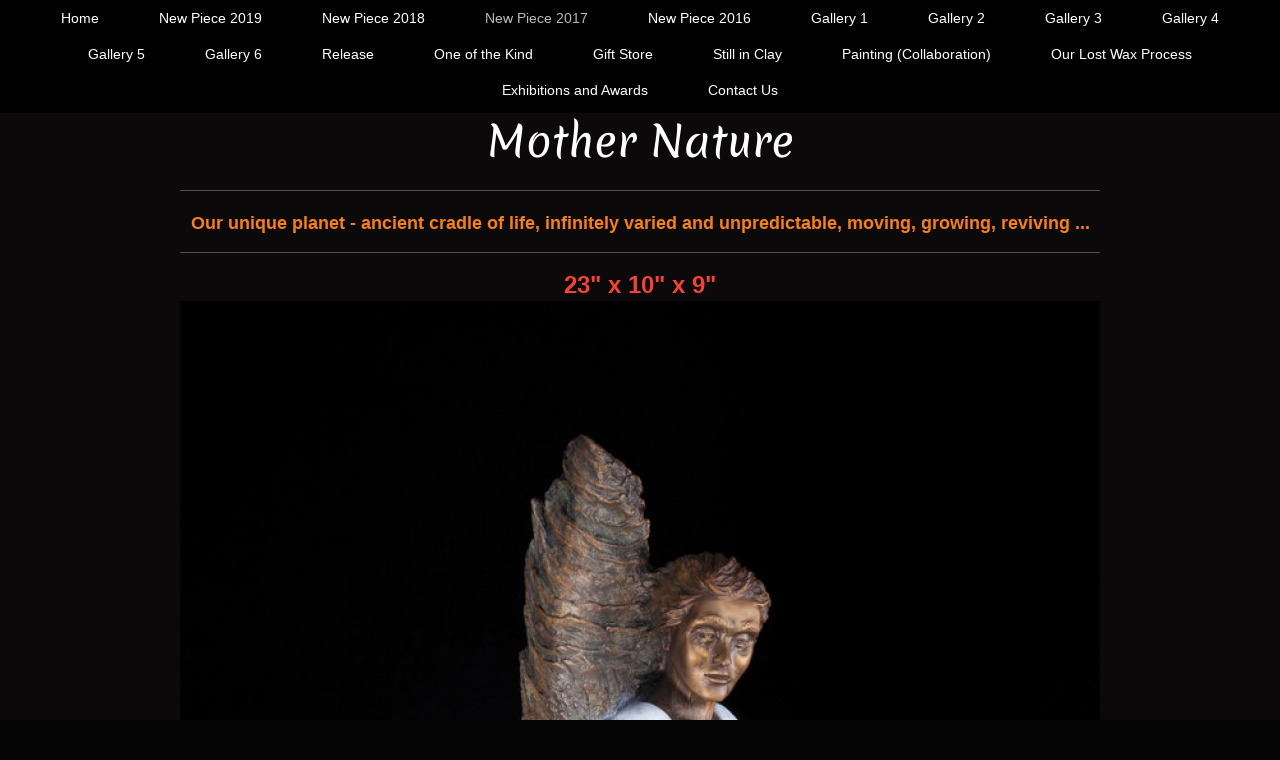

--- FILE ---
content_type: text/html; charset=UTF-8
request_url: https://www.sculpturedwildlife.com/new-piece-2017/
body_size: 4441
content:
<!DOCTYPE html>
<html lang="en"  ><head prefix="og: http://ogp.me/ns# fb: http://ogp.me/ns/fb# business: http://ogp.me/ns/business#">
    <meta http-equiv="Content-Type" content="text/html; charset=utf-8"/>
    <meta name="generator" content="IONOS MyWebsite"/>
        
    <link rel="dns-prefetch" href="//cdn.initial-website.com/"/>
    <link rel="dns-prefetch" href="//202.mod.mywebsite-editor.com"/>
    <link rel="dns-prefetch" href="https://202.sb.mywebsite-editor.com/"/>
    <link rel="shortcut icon" href="//cdn.initial-website.com/favicon.ico"/>
        <title>Sculptured WildLife - New Piece 2017</title>
    <style type="text/css">@media screen and (max-device-width: 1024px) {.diyw a.switchViewWeb {display: inline !important;}}</style>
    <style type="text/css">@media screen and (min-device-width: 1024px) {
            .mediumScreenDisabled { display:block }
            .smallScreenDisabled { display:block }
        }
        @media screen and (max-device-width: 1024px) { .mediumScreenDisabled { display:none } }
        @media screen and (max-device-width: 568px) { .smallScreenDisabled { display:none } }
                @media screen and (min-width: 1024px) {
            .mobilepreview .mediumScreenDisabled { display:block }
            .mobilepreview .smallScreenDisabled { display:block }
        }
        @media screen and (max-width: 1024px) { .mobilepreview .mediumScreenDisabled { display:none } }
        @media screen and (max-width: 568px) { .mobilepreview .smallScreenDisabled { display:none } }</style>
    <meta name="viewport" content="width=device-width, initial-scale=1, maximum-scale=1, minimal-ui"/>

<meta name="format-detection" content="telephone=no"/>
        <meta name="keywords" content="art, gallery, art, culture, new, exhibitions, previous, exhibitions"/>
            <meta name="description" content="New page"/>
            <meta name="robots" content="index,follow"/>
        <link href="//cdn.initial-website.com/templates/2134/style.css?1763478093678" rel="stylesheet" type="text/css"/>
    <link href="https://www.sculpturedwildlife.com/s/style/theming.css?1707938758" rel="stylesheet" type="text/css"/>
    <link href="//cdn.initial-website.com/app/cdn/min/group/web.css?1763478093678" rel="stylesheet" type="text/css"/>
<link href="//cdn.initial-website.com/app/cdn/min/moduleserver/css/en_US/common,shoppingbasket?1763478093678" rel="stylesheet" type="text/css"/>
    <link href="//cdn.initial-website.com/app/cdn/min/group/mobilenavigation.css?1763478093678" rel="stylesheet" type="text/css"/>
    <link href="https://202.sb.mywebsite-editor.com/app/logstate2-css.php?site=520356344&amp;t=1770078237" rel="stylesheet" type="text/css"/>

<script type="text/javascript">
    /* <![CDATA[ */
var stagingMode = '';
    /* ]]> */
</script>
<script src="https://202.sb.mywebsite-editor.com/app/logstate-js.php?site=520356344&amp;t=1770078237"></script>

    <link href="//cdn.initial-website.com/templates/2134/print.css?1763478093678" rel="stylesheet" media="print" type="text/css"/>
    <script type="text/javascript">
    /* <![CDATA[ */
    var systemurl = 'https://202.sb.mywebsite-editor.com/';
    var webPath = '/';
    var proxyName = '';
    var webServerName = 'www.sculpturedwildlife.com';
    var sslServerUrl = 'https://www.sculpturedwildlife.com';
    var nonSslServerUrl = 'http://www.sculpturedwildlife.com';
    var webserverProtocol = 'http://';
    var nghScriptsUrlPrefix = '//202.mod.mywebsite-editor.com';
    var sessionNamespace = 'DIY_SB';
    var jimdoData = {
        cdnUrl:  '//cdn.initial-website.com/',
        messages: {
            lightBox: {
    image : 'Image',
    of: 'of'
}

        },
        isTrial: 0,
        pageId: 722602    };
    var script_basisID = "520356344";

    diy = window.diy || {};
    diy.web = diy.web || {};

        diy.web.jsBaseUrl = "//cdn.initial-website.com/s/build/";

    diy.context = diy.context || {};
    diy.context.type = diy.context.type || 'web';
    /* ]]> */
</script>

<script type="text/javascript" src="//cdn.initial-website.com/app/cdn/min/group/web.js?1763478093678" crossorigin="anonymous"></script><script type="text/javascript" src="//cdn.initial-website.com/s/build/web.bundle.js?1763478093678" crossorigin="anonymous"></script><script type="text/javascript" src="//cdn.initial-website.com/app/cdn/min/group/mobilenavigation.js?1763478093678" crossorigin="anonymous"></script><script src="//cdn.initial-website.com/app/cdn/min/moduleserver/js/en_US/common,shoppingbasket?1763478093678"></script>
<script type="text/javascript" src="https://cdn.initial-website.com/proxy/apps/static/resource/dependencies/"></script><script type="text/javascript">
                    if (typeof require !== 'undefined') {
                        require.config({
                            waitSeconds : 10,
                            baseUrl : 'https://cdn.initial-website.com/proxy/apps/static/js/'
                        });
                    }
                </script><script type="text/javascript" src="//cdn.initial-website.com/app/cdn/min/group/pfcsupport.js?1763478093678" crossorigin="anonymous"></script>    <meta property="og:type" content="business.business"/>
    <meta property="og:url" content="https://www.sculpturedwildlife.com/new-piece-2017/"/>
    <meta property="og:title" content="Sculptured WildLife - New Piece 2017"/>
            <meta property="og:description" content="New page"/>
                <meta property="og:image" content="https://www.sculpturedwildlife.com/s/img/emotionheader.gif"/>
        <meta property="business:contact_data:country_name" content="United States"/>
    
    <meta property="business:contact_data:locality" content="Queen Creek"/>
    <meta property="business:contact_data:region" content="AZ"/>
    <meta property="business:contact_data:email" content="terry_vanloenen@yahoo.com"/>
    <meta property="business:contact_data:postal_code" content="85142"/>
    
    
    
</head>


<body class="body   cc-pagemode-default diyfeNoSidebar diy-layout-fullWidth diy-market-en_US" data-pageid="722602" id="page-722602">
    
    <div class="diyw">
        <div class="diyweb">
<div class="diywebGutter">
<div class="diywebHeader diyfeCA diyfeCA2">

<div class="diywebHeader-item diywebMobileNavigation">

<nav id="diyfeMobileNav" class="diyfeCA diyfeCA2" role="navigation">
    <a title="Expand/collapse navigation">Expand/collapse navigation</a>
    <ul class="mainNav1"><li class=" hasSubNavigation"><a data-page-id="132859" href="https://www.sculpturedwildlife.com/" class=" level_1"><span>Home</span></a></li><li class=" hasSubNavigation"><a data-page-id="767509" href="https://www.sculpturedwildlife.com/new-piece-2019/" class=" level_1"><span>New Piece 2019</span></a></li><li class=" hasSubNavigation"><a data-page-id="767508" href="https://www.sculpturedwildlife.com/new-piece-2018/" class=" level_1"><span>New Piece 2018</span></a></li><li class="current hasSubNavigation"><a data-page-id="722602" href="https://www.sculpturedwildlife.com/new-piece-2017/" class="current level_1"><span>New Piece 2017</span></a></li><li class=" hasSubNavigation"><a data-page-id="680797" href="https://www.sculpturedwildlife.com/new-piece-2016/" class=" level_1"><span>New Piece 2016</span></a></li><li class=" hasSubNavigation"><a data-page-id="639413" href="https://www.sculpturedwildlife.com/gallery-1/" class=" level_1"><span>Gallery 1</span></a></li><li class=" hasSubNavigation"><a data-page-id="638961" href="https://www.sculpturedwildlife.com/gallery-2/" class=" level_1"><span>Gallery 2</span></a></li><li class=" hasSubNavigation"><a data-page-id="132861" href="https://www.sculpturedwildlife.com/gallery-3/" class=" level_1"><span>Gallery 3</span></a></li><li class=" hasSubNavigation"><a data-page-id="261514" href="https://www.sculpturedwildlife.com/gallery-4/" class=" level_1"><span>Gallery 4</span></a></li><li class=" hasSubNavigation"><a data-page-id="391124" href="https://www.sculpturedwildlife.com/gallery-5/" class=" level_1"><span>Gallery 5</span></a></li><li class=" hasSubNavigation"><a data-page-id="656801" href="https://www.sculpturedwildlife.com/gallery-6/" class=" level_1"><span>Gallery 6</span></a></li><li class=" hasSubNavigation"><a data-page-id="767511" href="https://www.sculpturedwildlife.com/release/" class=" level_1"><span>Release</span></a></li><li class=" hasSubNavigation"><a data-page-id="559548" href="https://www.sculpturedwildlife.com/one-of-the-kind/" class=" level_1"><span>One of the Kind</span></a></li><li class=" hasSubNavigation"><a data-page-id="632033" href="https://www.sculpturedwildlife.com/gift-store/" class=" level_1"><span>Gift Store</span></a></li><li class=" hasSubNavigation"><a data-page-id="261360" href="https://www.sculpturedwildlife.com/still-in-clay/" class=" level_1"><span>Still in Clay</span></a></li><li class=" hasSubNavigation"><a data-page-id="667926" href="https://www.sculpturedwildlife.com/painting-collaboration/" class=" level_1"><span>Painting (Collaboration)</span></a></li><li class=" hasSubNavigation"><a data-page-id="261361" href="https://www.sculpturedwildlife.com/our-lost-wax-process/" class=" level_1"><span>Our Lost Wax Process</span></a></li><li class=" hasSubNavigation"><a data-page-id="516151" href="https://www.sculpturedwildlife.com/exhibitions-and-awards/" class=" level_1"><span>Exhibitions and Awards</span></a></li><li class=" hasSubNavigation"><a data-page-id="268503" href="https://www.sculpturedwildlife.com/contact-us/" class=" level_1"><span>Contact Us</span></a></li></ul></nav>
</div>
<div class="diywebHeader-item diywebLogoArea">

    <style type="text/css" media="all">
        /* <![CDATA[ */
                .diyw #website-logo {
            text-align: center !important;
                    }
        
        
        .diyw #website-logo p.website-logo-text,
        .diyw #website-logo p.website-logo-text a.website-logo-text {
            text-align: center !important;
            font-family: Arial, Helvetica, sans-serif !important;
            font-size: 18px !important;
            font-style: normal !important;
            font-weight: normal !important;
        }
        
                /* ]]> */
    </style>

    <div id="website-logo">
    
            </div>


</div>

<div class="diywebHeader-item diywebDesktopNavigation">
<div class="diywebMainNavigation">
<div class="webnavigation"><ul id="mainNav1" class="mainNav1"><li class="navTopItemGroup_1"><a data-page-id="132859" href="https://www.sculpturedwildlife.com/" class="level_1"><span>Home</span></a></li><li class="navTopItemGroup_2"><a data-page-id="767509" href="https://www.sculpturedwildlife.com/new-piece-2019/" class="level_1"><span>New Piece 2019</span></a></li><li class="navTopItemGroup_3"><a data-page-id="767508" href="https://www.sculpturedwildlife.com/new-piece-2018/" class="level_1"><span>New Piece 2018</span></a></li><li class="navTopItemGroup_4"><a data-page-id="722602" href="https://www.sculpturedwildlife.com/new-piece-2017/" class="current level_1"><span>New Piece 2017</span></a></li><li class="navTopItemGroup_5"><a data-page-id="680797" href="https://www.sculpturedwildlife.com/new-piece-2016/" class="level_1"><span>New Piece 2016</span></a></li><li class="navTopItemGroup_6"><a data-page-id="639413" href="https://www.sculpturedwildlife.com/gallery-1/" class="level_1"><span>Gallery 1</span></a></li><li class="navTopItemGroup_7"><a data-page-id="638961" href="https://www.sculpturedwildlife.com/gallery-2/" class="level_1"><span>Gallery 2</span></a></li><li class="navTopItemGroup_8"><a data-page-id="132861" href="https://www.sculpturedwildlife.com/gallery-3/" class="level_1"><span>Gallery 3</span></a></li><li class="navTopItemGroup_9"><a data-page-id="261514" href="https://www.sculpturedwildlife.com/gallery-4/" class="level_1"><span>Gallery 4</span></a></li><li class="navTopItemGroup_10"><a data-page-id="391124" href="https://www.sculpturedwildlife.com/gallery-5/" class="level_1"><span>Gallery 5</span></a></li><li class="navTopItemGroup_11"><a data-page-id="656801" href="https://www.sculpturedwildlife.com/gallery-6/" class="level_1"><span>Gallery 6</span></a></li><li class="navTopItemGroup_12"><a data-page-id="767511" href="https://www.sculpturedwildlife.com/release/" class="level_1"><span>Release</span></a></li><li class="navTopItemGroup_13"><a data-page-id="559548" href="https://www.sculpturedwildlife.com/one-of-the-kind/" class="level_1"><span>One of the Kind</span></a></li><li class="navTopItemGroup_14"><a data-page-id="632033" href="https://www.sculpturedwildlife.com/gift-store/" class="level_1"><span>Gift Store</span></a></li><li class="navTopItemGroup_15"><a data-page-id="261360" href="https://www.sculpturedwildlife.com/still-in-clay/" class="level_1"><span>Still in Clay</span></a></li><li class="navTopItemGroup_16"><a data-page-id="667926" href="https://www.sculpturedwildlife.com/painting-collaboration/" class="level_1"><span>Painting (Collaboration)</span></a></li><li class="navTopItemGroup_17"><a data-page-id="261361" href="https://www.sculpturedwildlife.com/our-lost-wax-process/" class="level_1"><span>Our Lost Wax Process</span></a></li><li class="navTopItemGroup_18"><a data-page-id="516151" href="https://www.sculpturedwildlife.com/exhibitions-and-awards/" class="level_1"><span>Exhibitions and Awards</span></a></li><li class="navTopItemGroup_19"><a data-page-id="268503" href="https://www.sculpturedwildlife.com/contact-us/" class="level_1"><span>Contact Us</span></a></li></ul></div>
<div class="webnavigation"></div>
<div class="webnavigation"></div>
</div>
</div>
</div>
</div>

<div class="diywebContent">
<div class="diywebGutter">
<div class="diywebMain">
<div class="diyfeCA diyfeCA1">

        <div id="content_area">
        	<div id="content_start"></div>
        	
        
        <div id="matrix_1399678" class="sortable-matrix" data-matrixId="1399678"><div class="n module-type-header diyfeLiveArea "> <h1><span class="diyfeDecoration">Mother Nature</span></h1> </div><div class="n module-type-hr diyfeLiveArea "> <div style="padding: 15px 0px">
    <div class="hr"></div>
</div>
 </div><div class="n module-type-text diyfeLiveArea "> <p style="text-align: center;"><span style="font-size:18px;"><strong><span style="color: rgb(245, 127, 24);"><span style="font-family: arial,sans-serif;">Our unique planet - ancient cradle of life,
infinitely varied and unpredictable, moving, growing, reviving ...</span></span></strong></span></p> </div><div class="n module-type-hr diyfeLiveArea "> <div style="padding: 11px 0px">
    <div class="hr"></div>
</div>
 </div><div class="n module-type-text diyfeLiveArea "> <p style="text-align: center;"><span style="font-size:24px;"><strong><span style="color: rgb(244, 67, 54);">23" x 10" x 9"</span></strong></span></p> </div><div class="n module-type-imageSubtitle diyfeLiveArea "> <div class="clearover imageSubtitle imageFitWidth" id="imageSubtitle-13532278">
    <div class="align-container align-center" style="max-width: 920px">
        <a class="imagewrapper" href="https://www.sculpturedwildlife.com/s/cc_images/teaserbox_15965921.jpg?t=1485119996" rel="lightbox[13532278]">
            <img id="image_15965921" src="https://www.sculpturedwildlife.com/s/cc_images/cache_15965921.jpg?t=1485119996" alt="" style="max-width: 920px; height:auto"/>
        </a>

        
    </div>

</div>

<script type="text/javascript">
//<![CDATA[
jQuery(function($) {
    var $target = $('#imageSubtitle-13532278');

    if ($.fn.swipebox && Modernizr.touch) {
        $target
            .find('a[rel*="lightbox"]')
            .addClass('swipebox')
            .swipebox();
    } else {
        $target.tinyLightbox({
            item: 'a[rel*="lightbox"]',
            cycle: false,
            hideNavigation: true
        });
    }
});
//]]>
</script>
 </div><div class="n module-type-gallery diyfeLiveArea "> <div class="ccgalerie clearover" id="lightbox-gallery-13532187">

<div class="thumb_sq1" id="gallery_thumb_15965884" style="width: 428px; height: 428px;">
			<a rel="lightbox[13532187]" href="https://www.sculpturedwildlife.com/s/cc_images/cache_15965884.jpg?t=1485119648">			<img src="https://www.sculpturedwildlife.com/s/cc_images/thumb_15965884.jpg?t=1485119648" id="image_15965884" alt=""/>
		</a>

</div>

<div class="thumb_sq1" id="gallery_thumb_15965885" style="width: 428px; height: 428px;">
			<a rel="lightbox[13532187]" href="https://www.sculpturedwildlife.com/s/cc_images/cache_15965885.jpg?t=1485119648">			<img src="https://www.sculpturedwildlife.com/s/cc_images/thumb_15965885.jpg?t=1485119648" id="image_15965885" alt=""/>
		</a>

</div>

<div class="thumb_sq1" id="gallery_thumb_15965886" style="width: 428px; height: 428px;">
			<a rel="lightbox[13532187]" href="https://www.sculpturedwildlife.com/s/cc_images/cache_15965886.jpg?t=1485119648">			<img src="https://www.sculpturedwildlife.com/s/cc_images/thumb_15965886.jpg?t=1485119648" id="image_15965886" alt=""/>
		</a>

</div>

<div class="thumb_sq1" id="gallery_thumb_15965887" style="width: 428px; height: 428px;">
			<a rel="lightbox[13532187]" href="https://www.sculpturedwildlife.com/s/cc_images/cache_15965887.jpg?t=1485119648">			<img src="https://www.sculpturedwildlife.com/s/cc_images/thumb_15965887.jpg?t=1485119648" id="image_15965887" alt=""/>
		</a>

</div>
</div>
   <script type="text/javascript">
  //<![CDATA[
      jQuery(document).ready(function($){
          var $galleryEl = $('#lightbox-gallery-13532187');

          if ($.fn.swipebox && Modernizr.touch) {
              $galleryEl
                  .find('a[rel*="lightbox"]')
                  .addClass('swipebox')
                  .swipebox();
          } else {
              $galleryEl.tinyLightbox({
                  item: 'a[rel*="lightbox"]',
                  cycle: true
              });
          }
      });
    //]]>
    </script>
 </div><div class="n module-type-hr diyfeLiveArea "> <div style="padding: 22px 0px">
    <div class="hr"></div>
</div>
 </div><div class="n module-type-text diyfeLiveArea "> <p align="center" style="text-align:center;"><strong><span style="font-size:10.5pt;"><span style="font-family:helvetica,sans-serif;"><span style="color:#fb6e05;">Each piece has one of the kind custom
base made either of Arizona natural wood or a sandstone.</span></span></span></strong></p>
<p align="center" style="text-align:center;"><strong><span style="font-size:10.5pt;"><span style="font-family:helvetica,sans-serif;"><span style="color:#fb6e05;">For prices please contact us
at:</span></span></span></strong></p>
<p align="center" style="text-align:center;"><strong><span style="font-size:10.5pt;"><span style="font-family:helvetica,sans-serif;"><span style="color:#fb6e05;">512-789-9225</span></span></span></strong></p>
<p align="center" style="text-align:center;"><strong><span style="font-size:10.5pt;"><span style="font-family:helvetica,sans-serif;"><span style="color:#fb6e05;">480-704-4147</span></span></span></strong></p>
<p align="center" style="text-align:center;"><strong><span style="font-size:10.5pt;"><span style="font-family:helvetica,sans-serif;"><span style="color:#fb6e05;">sculpturedwildlife@yahoo.com</span></span></span></strong></p>
<p> </p>
<p> </p>
<p> </p> </div></div>
        
        
        </div>
</div>
</div>
<div class="diywebSecondary diyfeCA diyfeCA3">
<div class="diywebGutter">

</div>

</div>
</div>
</div>


<div class="diywebGutter">
<div class="diywebFooter diyfeCA diyfeCA4">
<div class="diywebGutter">
<div id="contentfooter">
    <div class="leftrow">
                        <a rel="nofollow" href="javascript:window.print();">
                    <img class="inline" height="14" width="18" src="//cdn.initial-website.com/s/img/cc/printer.gif" alt=""/>
                    Print                </a> <span class="footer-separator">|</span>
                <a href="https://www.sculpturedwildlife.com/sitemap/">Sitemap</a>
                        <br/> © Sculptured Wild Life
            </div>
    <script type="text/javascript">
        window.diy.ux.Captcha.locales = {
            generateNewCode: 'Generate new code',
            enterCode: 'Please enter the code'
        };
        window.diy.ux.Cap2.locales = {
            generateNewCode: 'Generate new code',
            enterCode: 'Please enter the code'
        };
    </script>
    <div class="rightrow">
                    <span class="loggedout">
                <a rel="nofollow" id="login" href="https://login.1and1-editor.com/520356344/www.sculpturedwildlife.com/us?pageId=722602">
                    Login                </a>
            </span>
                <p><a class="diyw switchViewWeb" href="javascript:switchView('desktop');">Web View</a><a class="diyw switchViewMobile" href="javascript:switchView('mobile');">Mobile View</a></p>
                <span class="loggedin">
            <a rel="nofollow" id="logout" href="https://202.sb.mywebsite-editor.com/app/cms/logout.php">Logout</a> <span class="footer-separator">|</span>
            <a rel="nofollow" id="edit" href="https://202.sb.mywebsite-editor.com/app/520356344/722602/">Edit page</a>
        </span>
    </div>
</div>
            <div id="loginbox" class="hidden">
                <script type="text/javascript">
                    /* <![CDATA[ */
                    function forgotpw_popup() {
                        var url = 'https://password.1and1.com/xml/request/RequestStart';
                        fenster = window.open(url, "fenster1", "width=600,height=400,status=yes,scrollbars=yes,resizable=yes");
                        // IE8 doesn't return the window reference instantly or at all.
                        // It may appear the call failed and fenster is null
                        if (fenster && fenster.focus) {
                            fenster.focus();
                        }
                    }
                    /* ]]> */
                </script>
                                <img class="logo" src="//cdn.initial-website.com/s/img/logo.gif" alt="IONOS" title="IONOS"/>

                <div id="loginboxOuter"></div>
            </div>
        

</div>
</div>
</div>
</div>
    </div>

    
    </body>


<!-- rendered at Sun, 04 Jan 2026 18:52:21 -0500 -->
</html>
